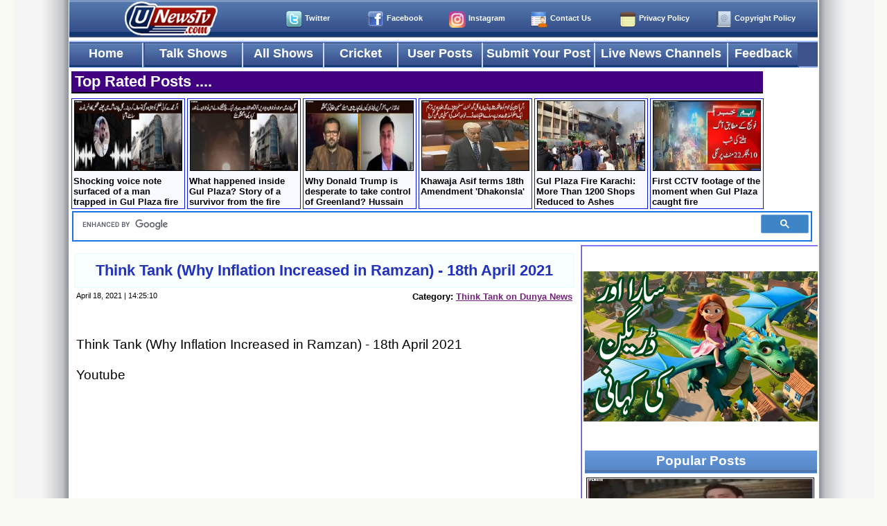

--- FILE ---
content_type: text/html; charset=UTF-8
request_url: https://www.unewstv.com/197233/think-tank-why-inflation-increased-in-ramzan-18th-april-2021
body_size: 7269
content:
<!DOCTYPE html>
<html lang="en-US">
<head>
<meta http-equiv="Content-Type" content="text/html; charset=utf-8">

<meta name="description" content="Think Tank (Why Inflation Increased in Ramzan) - 18th April 2021" />
<meta name="keywords" content="Pakistani talk shows, Pakistan news channels live stream, Pakistan news online, urdu news website, political videos Pakistan, Pakistan politics, live cricket match, talk shows, Live with Dr. Shahid Masood, Capital Talk, Dunya Kamran Khan Kay Sath, Hasb e haal, Off The Record, Khabardar with Aftab Iqbal, Breaking Point With Malick, Geo News, Kal Tak with Javed Chaudhry, Aaj Shahzeb Khanzada Key Sath" />

<meta property="og:title" content="Think Tank (Why Inflation Increased in Ramzan) - 18th April 2021" />  
<meta property="og:description" content="Think Tank (Why Inflation Increased in Ramzan) - 18th April 2021" />  
<meta property="og:image" content="https://www.unewstv.com/tarimgs/think-tank-why-inflation-increased-in-ramzan-18th-april-2021.jpg" />
<meta property="og:image:type" content="image/jpeg" />
<meta property="og:site_name" content="UNewsTv" />
<meta property="og:type" content="website" />
<meta property="og:url" content="https://www.unewstv.com/197233/think-tank-why-inflation-increased-in-ramzan-18th-april-2021" />

<meta name="ROBOTS" content="ALL" />



<!-- This meta tage is to enable the page to display the unicode characters -->

<meta name="viewport" content="width=device-width, initial-scale=1, maximum-scale=1">
<title>Think Tank (Why Inflation Increased in Ramzan) - 18th April 2021</title>



<!-- Twitter Meta Tags -->

<meta name="twitter:card" content="summary_large_image">
<meta name="twitter:site" content="@unewstv">
<meta name="twitter:creator" content="@unewstv">
<meta name="twitter:title" content="Think Tank (Why Inflation Increased in Ramzan) - 18th April 2021">
<meta name="twitter:description" content="UNewsTv.com">
<meta name="twitter:image" content="https://www.unewstv.com/tarimgs/think-tank-why-inflation-increased-in-ramzan-18th-april-2021.jpg">


    <link type="text/css" rel="stylesheet" href="/styles/main-styles.css?ver=1.1071" />
    <link type="text/css" rel="stylesheet" href="/styles/main-posts.css?ver=1.01" />
    <link type="text/css" rel="stylesheet" href="/styles/responsive.css?ver=1.09" />
    <link type="text/css" rel="stylesheet" href="/m_menu/styles.css?ver=1.07" />
    <link type="text/css" rel="stylesheet" href="/styles/mehr.css?ver=1.01" />

<link rel="image_src" href="https://www.unewstv.com/tarimgs/think-tank-why-inflation-increased-in-ramzan-18th-april-2021.jpg" />

<link rel="canonical" href="https://www.unewstv.com/197233/think-tank-why-inflation-increased-in-ramzan-18th-april-2021" />

<style>
.fbshare
{

    width:62px;
    height: 24px;
    background-image:url("../imgs/share.png");
    background-repeat: no-repeat;
    display: block;
    float: right;
    margin-right: 2px;
    margin-top:50px;

}
.clearfix::after {
    content: "";
    display: block;
    clear: both;
}
</style>


</head>

<body>



    
    <div id="pagewrapper">

<div id="top_bar">
        <img src="/m_menu/mnnn.png" class='header__toggle' id="header-toggle" />
		<a href="/copyright-policy" class="sm dmca">Copyright Policy</a>
		<a href="/privacy-policy" class="sm copy">Privacy Policy</a>
                <a href="/contact-us" class="sm contact">Contact Us</a>
                <a href="https://www.instagram.com/unewstv.com_official/" class="sm insta" target="_blank">Instagram</a>
                <a href="https://www.facebook.com/unewstv/" class="sm fb" target="_blank">Facebook</a>  
                <a href="https://www.twitter.com/unewstv/" class="sm twitter" target="_blank">Twitter</a> 
                <a href="/"><img id="small_logo" src="/imgs/un_home_icon.png" style="margin-top:-12px; margin-right:90px" width="150px" /></a>
                
                
</div>

<div id="unews_logo" style="display:none;background-color:#133773;margin:3px 0 3px 0;padding:3px 0 3px 0">
<center><a href="/"><img src="/imgs/un_home_icon.png" width="150px" height="55px"/></a></center>
</div>
<!-- 
<center>
<div class="blink"><center><a class="disp" href="https://www.unewstv.com/for_sale.php">This Platform (UNewsTv.com) is for sale</a></center></div>
</center>
-->


          
        <div id="menu_bar">
        
            <a href="/" class="hm" style="width:105px">Home</a>
            <a href="/talkshows-list" class="left"  style="width:140px">Talk Shows</a>
            <a href="/talkshows" class="tshows" style="width:115px">All Shows</a>
            <a href="/pakistan-cricket" class="cric" style="width:105px">Cricket</a>
            <a href="/user-posts" class="uposts" style="width:120px">User Posts</a>
            <a href="/submit-post" class="spost" style="width:160px">Submit Your Post</a>
            <a href="/live-news-channels" class="lchan" style="width:190px">Live News Channels</a>
            <a href="/contact-us" class="right" style="width:100px">Feedback</a> <a href="/contact-us" class="cnt_us" style="width:100px;display:none">Contact Us</a>

        </div>        
        <!-- menu_bar div ends up here -->
     
        
        <div class="header">
            <nav class="nav" id="nav-menu">
                <div class="nav__content bd-grid">
                    <div class="mnu_title_bar">MENU
                    <img src="/m_menu/crse.png" class='mnu_crss_btn' id="mnu_crss_btn" />
                    </div>
                    <div class="nav__menu">
                        <ul class="nav__list">
                            <li><a href="/" class="nav__item">Home</a></li>
    
                            <li><a href="/talkshows-list" class="nav__item">Talk Shows</a></li>
    
                            <li><a href="/talkshows" class="nav__item">All Shows</a></li>

                            <li><a href="/pakistan-cricket" class="nav__item">Cricket</a></li>

                            <li><a href="/user-posts" class="nav__item">User Posts</a></li>
                            
                            <li><a href="/submit-post" class="nav__item">Submit Your Post</a></li>
                            
                            <li><a href="/live-news-channels" class="nav__item">Live News Channels</a></li>
                            
                            <li><a href="/contact-us" class="nav__item">Feedback / Contact Us</a></li>                            
                        </ul>
                    </div>
                </div>
            </nav>
        </div>

        <!--===== MAIN JS =====-->
        <script src="/m_menu/main.js?ver=1.02"></script><div class="header_heading">Top Rated Posts ....</div>
<div id="header_bar">
<a href="/272864/shocking-voice-note-surfaced-of-a-man-trapped-in-gul-plaza-fire"><img alt="Shocking voice note surfaced of a man trapped in Gul Plaza fire" class="img" src="https://www.unewstv.com/tarimgs/shocking-voice-note-surfaced-of-a-man-trapped-in-gul-plaza-fire.jpg" width="154" height="100" />
                    Shocking voice note surfaced of a man trapped in Gul Plaza fire
                    </a><a href="/272872/what-happened-inside-gul-plaza-story-of-a-survivor-from-the-fire"><img alt="What happened inside Gul Plaza? Story of a survivor from the fire" class="img" src="https://www.unewstv.com/tarimgs/what-happened-inside-gul-plaza-story-of-a-survivor-from-the-fire.jpg" width="154" height="100" />
                    What happened inside Gul Plaza? Story of a survivor from the fire
                    </a><a href="/272859/why-donald-trump-is-desperate-to-take-control-of-greenland-hussain-haqqani-s-analysis"><img alt="Why Donald Trump is desperate to take control of Greenland? Hussain Haqqani's analysis" class="img" src="https://www.unewstv.com/tarimgs/why-donald-trump-is-desperate-to-take-control-of-greenland-hussain-haqqani-s-analysis.jpg" width="154" height="100" />
                    Why Donald Trump is desperate to take control of Greenland? Hussain Haqqani's analysis
                    </a><a href="/272876/khawaja-asif-terms-18th-amendment-dhakonsla"><img alt="Khawaja Asif terms 18th Amendment 'Dhakonsla'" class="img" src="https://www.unewstv.com/tarimgs/khawaja-asif-terms-18th-amendment-dhakonsla.jpg" width="154" height="100" />
                    Khawaja Asif terms 18th Amendment 'Dhakonsla'
                    </a><a href="/272856/gul-plaza-fire-karachi-more-than-1200-shops-reduced-to-ashes"><img alt="Gul Plaza Fire Karachi: More Than 1200 Shops Reduced to Ashes" class="img" src="https://www.unewstv.com/tarimgs/gul-plaza-fire-karachi-more-than-1200-shops-reduced-to-ashes.jpg" width="154" height="100" />
                    Gul Plaza Fire Karachi: More Than 1200 Shops Reduced to Ashes
                    </a><a href="/272863/first-cctv-footage-of-the-moment-when-gul-plaza-caught-fire"><img alt="First CCTV footage of the moment when Gul Plaza caught fire" class="img" src="https://www.unewstv.com/tarimgs/first-cctv-footage-of-the-moment-when-gul-plaza-caught-fire.jpg" width="154" height="100" />
                    First CCTV footage of the moment when Gul Plaza caught fire
                    </a>
</div>
<!-- header_bar div ends up here --><div id="srch_bar">

<div id="srch_bar_in" style="width:100%;float:left">
<script>
  (function() {
    var cx = '006654364095992205490:elwralsuffu';
    var gcse = document.createElement('script');
    gcse.type = 'text/javascript';
    gcse.async = true;
    gcse.src = (document.location.protocol == 'https:' ? 'https:' : 'http:') +
        '//www.google.com/cse/cse.js?cx=' + cx;
    var s = document.getElementsByTagName('script')[0];
    s.parentNode.insertBefore(gcse, s);
  })();
</script>
<gcse:searchbox-only></gcse:searchbox-only>

</div> 
<!-- srch_bar_in div ends up here -->

</div> 
<!-- srch_bar div ends up here -->               <div id="center_area">

            <div id="wrap_div">
            <div id="main_posts_area">
            <div class="clearfix" style="margin: 2px 0; overflow: hidden; display:block">    
<h2 class="title"><a href="https://www.unewstv.com/197233/think-tank-why-inflation-increased-in-ramzan-18th-april-2021">Think Tank (Why Inflation Increased in Ramzan) - 18th April 2021</a></h2>
                  <span class="post_dataa">
    		  <span class="show_tim">April 18, 2021 | 14:25:10</b></span><span class="show_cat">Category: <a href="/category/Think+Tank+on+Dunya+News">Think Tank on Dunya News</a></span></span>
                    </div>

                <div class="p_body">

<!-- <a href="https://freebitco.in/?r=47810374" target="_blank"> <img border="0" src="https://i.imgur.com/GyKSuCj.png"> </a> -->



<!-- ShareThis BEGIN -->
<div class="sharethis-inline-share-buttons"></div>
<!-- ShareThis END -->

<p>Think Tank (Why Inflation Increased in Ramzan) - 18th April 2021<br />
<br />
Youtube<br />
<iframe width="100%" height="400" src="https://www.youtube.com/embed/yqyMhbI6o5g" title="YouTube video player" frameborder="0" allow="accelerometer; autoplay; clipboard-write; encrypted-media; gyroscope; picture-in-picture" allowfullscreen></iframe></p></div>
<!-- <a href="https://freebitco.in/?r=47810374" target="_blank"> <img border="0" src="https://i.imgur.com/GyKSuCj.png"> </a> -->



            </div>
            <!-- main_posts_area div ends up here -->
            
            <div id="right_area" style="float:right !important;"><br /><br />

<center>
<a href="https://www.youtube.com/watch?v=a1cVz2dpJ0I" target="_blank"> <img border="0" src="https://www.unewstv.com/imgs/cartoon.jpg"> </a> 
</center>

<br />
<!--
<a href="https://www.youtube.com/channel/UCkxPq5dMcBpHlQlFzN_7sXQ/videos?sub_confirmation=1" target="_blank"> <img border="0" src="https://i.imgur.com/cQg2BHB.jpg"> </a>

<a href="https://www.youtube.com/channel/UCkxPq5dMcBpHlQlFzN_7sXQ/videos?sub_confirmation=1" target="_blank"> <img border="0" src="https://i.imgur.com/d1EhN7s.jpg"> </a>
-->


<br />


                <span class="top_rated_heading">Popular Posts</span>
<div id="top_rated">
                        <div class="image_area"><a href="/272843/grand-wedding-moment-maryam-nawaz-son-junaid-safdar-s-wedding-pictures-surfaced"><img src="https://www.unewstv.com/tarimgs/grand-wedding-moment-maryam-nawaz-son-junaid-safdar-s-wedding-pictures-surfaced.jpg" alt="Grand Wedding Moment: Maryam Nawaz Son Junaid Safdar's wedding pictures surfaced" width="97%" height="170px" /></a></div>
                        
                        <div class="text_area">
                            
                            <span class="heading"><a href="/272843/grand-wedding-moment-maryam-nawaz-son-junaid-safdar-s-wedding-pictures-surfaced"><h3>Grand Wedding Moment: Maryam Nawaz Son Junaid Safdar's wedding pictures surfaced</h3></a></span>
                            <span class="post_by">Views 3999 | January 17, 2026</span>
                        
                        </div>
                        <!-- text_area div ends up here -->
                    </div>
                    <!-- top_rated div ends up here --><div id="top_rated">
                        <div class="image_area"><a href="/272855/junaid-safdar-s-walima-pictures-surfaced-field-marshal-asim-munir-also-attended-the-ceremony"><img src="https://www.unewstv.com/tarimgs/junaid-safdar-s-walima-pictures-surfaced-field-marshal-asim-munir-also-attended-the-ceremony.jpg" alt="Junaid Safdar's walima pictures surfaced, Field Marshal Asim Munir also attended the ceremony" width="97%" height="170px" /></a></div>
                        
                        <div class="text_area">
                            
                            <span class="heading"><a href="/272855/junaid-safdar-s-walima-pictures-surfaced-field-marshal-asim-munir-also-attended-the-ceremony"><h3>Junaid Safdar's walima pictures surfaced, Field Marshal Asim Munir also attended the ceremony</h3></a></span>
                            <span class="post_by">Views 991 | January 18, 2026</span>
                        
                        </div>
                        <!-- text_area div ends up here -->
                    </div>
                    <!-- top_rated div ends up here --><div id="top_rated">
                        <div class="image_area"><a href="/272831/muzahmat-ke-bad-mufahmat-hi-hoti-hai-shah-mehmood-qureshi-s-conversation-with-the-reporters"><img src="https://www.unewstv.com/tarimgs/muzahmat-ke-bad-mufahmat-hi-hoti-hai-shah-mehmood-qureshi-s-conversation-with-the-reporters.jpg" alt="Muzahmat Ke Bad Mufahmat Hi Hoti Hai - Shah Mehmood Qureshi's conversation with the reporters" width="97%" height="170px" /></a></div>
                        
                        <div class="text_area">
                            
                            <span class="heading"><a href="/272831/muzahmat-ke-bad-mufahmat-hi-hoti-hai-shah-mehmood-qureshi-s-conversation-with-the-reporters"><h3>Muzahmat Ke Bad Mufahmat Hi Hoti Hai - Shah Mehmood Qureshi's conversation with the reporters</h3></a></span>
                            <span class="post_by">Views 860 | January 16, 2026</span>
                        
                        </div>
                        <!-- text_area div ends up here -->
                    </div>
                    <!-- top_rated div ends up here --><div id="top_rated">
                        <div class="image_area"><a href="/272823/pakistan-s-economy-bleeding-wounds-painful-reality-behind-stable-numbers"><img src="https://www.unewstv.com/tarimgs/pakistan-s-economy-bleeding-wounds-painful-reality-behind-stable-numbers.jpg" alt="Pakistan's economy, bleeding wounds: Painful reality behind "stable numbers"" width="97%" height="170px" /></a></div>
                        
                        <div class="text_area">
                            
                            <span class="heading"><a href="/272823/pakistan-s-economy-bleeding-wounds-painful-reality-behind-stable-numbers"><h3>Pakistan's economy, bleeding wounds: Painful reality behind "stable numbers"</h3></a></span>
                            <span class="post_by">Views 629 | January 15, 2026</span>
                        
                        </div>
                        <!-- text_area div ends up here -->
                    </div>
                    <!-- top_rated div ends up here --><div id="top_rated">
                        <div class="image_area"><a href="/272854/video-a-part-of-gul-plaza-collapsed-during-deputy-mayor-salman-murad-s-interaction-with-media"><img src="https://www.unewstv.com/tarimgs/video-a-part-of-gul-plaza-collapsed-during-deputy-mayor-salman-murad-s-interaction-with-media.jpg" alt="Video: A part of Gul Plaza collapsed during Deputy Mayor Salman Murad's interaction with media" width="97%" height="170px" /></a></div>
                        
                        <div class="text_area">
                            
                            <span class="heading"><a href="/272854/video-a-part-of-gul-plaza-collapsed-during-deputy-mayor-salman-murad-s-interaction-with-media"><h3>Video: A part of Gul Plaza collapsed during Deputy Mayor Salman Murad's interaction with media</h3></a></span>
                            <span class="post_by">Views 620 | January 18, 2026</span>
                        
                        </div>
                        <!-- text_area div ends up here -->
                    </div>
                    <!-- top_rated div ends up here --><div id="top_rated">
                        <div class="image_area"><a href="/272817/stage-actor-qaiser-piya-s-mobile-snatched-at-traffic-signal-in-lahore"><img src="https://www.unewstv.com/tarimgs/stage-actor-qaiser-piya-s-mobile-snatched-at-traffic-signal-in-lahore.jpg" alt="Stage actor Qaiser Piya's mobile snatched at traffic signal in Lahore" width="97%" height="170px" /></a></div>
                        
                        <div class="text_area">
                            
                            <span class="heading"><a href="/272817/stage-actor-qaiser-piya-s-mobile-snatched-at-traffic-signal-in-lahore"><h3>Stage actor Qaiser Piya's mobile snatched at traffic signal in Lahore</h3></a></span>
                            <span class="post_by">Views 601 | January 15, 2026</span>
                        
                        </div>
                        <!-- text_area div ends up here -->
                    </div>
                    <!-- top_rated div ends up here --><div id="top_rated">
                        <div class="image_area"><a href="/272864/shocking-voice-note-surfaced-of-a-man-trapped-in-gul-plaza-fire"><img src="https://www.unewstv.com/tarimgs/shocking-voice-note-surfaced-of-a-man-trapped-in-gul-plaza-fire.jpg" alt="Shocking voice note surfaced of a man trapped in Gul Plaza fire" width="97%" height="170px" /></a></div>
                        
                        <div class="text_area">
                            
                            <span class="heading"><a href="/272864/shocking-voice-note-surfaced-of-a-man-trapped-in-gul-plaza-fire"><h3>Shocking voice note surfaced of a man trapped in Gul Plaza fire</h3></a></span>
                            <span class="post_by">Views 578 | January 19, 2026</span>
                        
                        </div>
                        <!-- text_area div ends up here -->
                    </div>
                    <!-- top_rated div ends up here --><div id="top_rated">
                        <div class="image_area"><a href="/272872/what-happened-inside-gul-plaza-story-of-a-survivor-from-the-fire"><img src="https://www.unewstv.com/tarimgs/what-happened-inside-gul-plaza-story-of-a-survivor-from-the-fire.jpg" alt="What happened inside Gul Plaza? Story of a survivor from the fire" width="97%" height="170px" /></a></div>
                        
                        <div class="text_area">
                            
                            <span class="heading"><a href="/272872/what-happened-inside-gul-plaza-story-of-a-survivor-from-the-fire"><h3>What happened inside Gul Plaza? Story of a survivor from the fire</h3></a></span>
                            <span class="post_by">Views 542 | January 20, 2026</span>
                        
                        </div>
                        <!-- text_area div ends up here -->
                    </div>
                    <!-- top_rated div ends up here --><div id="top_rated">
                        <div class="image_area"><a href="/272835/malala-an-imperialist-puppet-how-far-is-criticism-of-malala-justified"><img src="https://www.unewstv.com/tarimgs/malala-an-imperialist-puppet-how-far-is-criticism-of-malala-justified.jpg" alt="Malala: An Imperialist Puppet? | How Far Is Criticism of Malala Justified?" width="97%" height="170px" /></a></div>
                        
                        <div class="text_area">
                            
                            <span class="heading"><a href="/272835/malala-an-imperialist-puppet-how-far-is-criticism-of-malala-justified"><h3>Malala: An Imperialist Puppet? | How Far Is Criticism of Malala Justified?</h3></a></span>
                            <span class="post_by">Views 501 | January 16, 2026</span>
                        
                        </div>
                        <!-- text_area div ends up here -->
                    </div>
                    <!-- top_rated div ends up here --><div id="top_rated">
                        <div class="image_area"><a href="/272842/video-israeli-helicopter-crashes-during-airlift-operation"><img src="https://www.unewstv.com/tarimgs/video-israeli-helicopter-crashes-during-airlift-operation.jpg" alt="Video: Israeli helicopter crashes during airlift operation" width="97%" height="170px" /></a></div>
                        
                        <div class="text_area">
                            
                            <span class="heading"><a href="/272842/video-israeli-helicopter-crashes-during-airlift-operation"><h3>Video: Israeli helicopter crashes during airlift operation</h3></a></span>
                            <span class="post_by">Views 496 | January 17, 2026</span>
                        
                        </div>
                        <!-- text_area div ends up here -->
                    </div>
                    <!-- top_rated div ends up here --><span class="top_rated_heading" style="clear:both;margin-top:10px">Follow Us on Social Media</span>

<div id="follow_us"><br />
<center> 
<a href="https://whatsapp.com/channel/0029VaCquT0InlqKTNguF70B" target="_blank"><img style="margin:4px 0 4px 0" alt="Join Whatsapp Channel" src="https://www.unewstv.com/imgs/whtsapp.png" width="213" height="52"></a>
<a href="https://twitter.com/intent/follow?screen_name=UNewsTv&tw_p=followbutton" target="_blank"><img style="margin:4px 0 4px 0" alt="Follow Us on Twitter" src="https://www.unewstv.com/imgs/twit_follow.png" width="213" height="52"></a>
<a href="https://www.instagram.com/unewstv.com_official/" target="_blank"><img style="margin:4px 0 4px 0" alt="Follow Us on Instagram" src="https://www.unewstv.com/imgs/insta_follow.png" width="213" height="52"></a>
<a href="https://www.facebook.com/unewstv/" target="_blank"><img style="margin:4px 0 4px 0" alt="Follow Us on Facebook" src="https://www.unewstv.com/imgs/fb_follow.png" width="213" height="52"></a>    
</center>
<br />
</div>
<!-- Follow_us div ends -->

            </div>
            <!-- right_area div ends up here -->   
            
            
         



<div id="dsqus_div">
<br />   
<span class="comment_heading">Comments... </span >
<br>
    
        <div id="dsqs_cmts" style="width:98%;margin-left:7px">
    
<div id="disqus_thread"></div>
<!--
<img src="https://www.unewstv.com/imgs/notify.png" />
-->

<script>


var disqus_config = function () {
this.page.url = 'https://www.unewstv.com/197233/think-tank-why-inflation-increased-in-ramzan-18th-april-2021'; // Replace PAGE_URL with your page's canonical URL variable
this.page.identifier = '197233'; // Replace PAGE_IDENTIFIER with your page's unique identifier variable
};

(function() { // DON'T EDIT BELOW THIS LINE
var d = document, s = d.createElement('script');

s.src = 'https://unewstv.disqus.com/embed.js';

s.setAttribute('data-timestamp', +new Date());
(d.head || d.body).appendChild(s);
})();
</script>
<noscript>Please enable JavaScript to view the <a href="https://disqus.com/?ref_noscript" rel="nofollow">comments powered by Disqus.</a></noscript>



</div>
<!-- dsqs_cmts div ends up here -->            
            

</div>
<!-- dsqus_div  ends up here -->            
            
            
            </div>
            <!-- wrap_div ends up here -->
            </div>
            
            <!-- center_area div ends up here -->
<div id="footer">
<div class="headdding">Browse Talk Shows</div>
<div class="portion"><a href="/category/Live+with+Dr.+Shahid+Masood" title="Live with Dr. Shahid Masood All Programs List">Live with Dr. Shahid Masood</a><a href="/category/Mad+e+Muqabil+on+GTV+Network" title="Mad e Muqabil on GTV Network All Programs List">Mad e Muqabil on GTV Network</a><a href="/category/Muqabil+on+92+News" title="Muqabil on 92 News All Programs List">Muqabil on 92 News</a><a href="/category/Breaking+Views+With+Malick" title="Breaking Views With Malick All Programs List">Breaking Views With Malick</a><a href="/category/Khabar+Hai+on+GNN" title="Khabar Hai on GNN All Programs List">Khabar Hai on GNN</a><a href="/category/Siasat+Aur+Riasat+with+Haroon+Rasheed" title="Siasat Aur Riasat with Haroon Rasheed All Programs List">Siasat Aur Riasat with Haroon Rasheed</a><a href="/category/Off+The+Record+with+Kashif+Abbasi" title="Off The Record with Kashif Abbasi All Programs List">Off The Record with Kashif Abbasi</a><a href="/category/The+Reporters+on+ARY+News" title="The Reporters on ARY News All Programs List">The Reporters on ARY News</a><a href="/category/Dialogue+With+Haider+Mehdi" title="Dialogue With Haider Mehdi All Programs List">Dialogue With Haider Mehdi</a><a href="/category/Capital+Talk+with+Hamid+Mir" title="Capital Talk with Hamid Mir All Programs List">Capital Talk with Hamid Mir</a><a href="/category/View+Point+on+GNN" title="View Point on GNN All Programs List">View Point on GNN</a><a href="/category/Merey+Mutabiq+with+Hassan+Nisar" title="Merey Mutabiq with Hassan Nisar All Programs List">Merey Mutabiq with Hassan Nisar</a><a href="/category/Hard+Talk+Pakistan+With+Moeed+Pirzada" title="Hard Talk Pakistan With Moeed Pirzada All Programs List">Hard Talk Pakistan With Moeed Pirzada</a><a href="/category/Open+Mic+Cafe+With+Aftab+Iqbal" title="Open Mic Cafe With Aftab Iqbal All Programs List">Open Mic Cafe With Aftab Iqbal</a></div><div class="portion"><a href="/category/Khabardar+with+Aftab+Iqbal" title="Khabardar with Aftab Iqbal All Programs List">Khabardar with Aftab Iqbal</a><a href="/category/Khabarzar+With+Aftab+Iqbal" title="Khabarzar With Aftab Iqbal All Programs List">Khabarzar With Aftab Iqbal</a><a href="/category/Power+Play+on+ARY+News" title="Power Play on ARY News All Programs List">Power Play on ARY News</a><a href="/category/Najam+Sethi+Show" title="Najam Sethi Show All Programs List">Najam Sethi Show</a><a href="/category/Red+Line+With+Syed+Talat+Hussain" title="Red Line With Syed Talat Hussain All Programs List">Red Line With Syed Talat Hussain</a><a href="/category/Face+to+Face+with+Ayesha+Bakhsh" title="Face to Face with Ayesha Bakhsh All Programs List">Face to Face with Ayesha Bakhsh</a><a href="/category/Night+Edition+on+92+News" title="Night Edition on 92 News All Programs List">Night Edition on 92 News</a><a href="/category/Sahafi+With+Matiullah+Jan" title="Sahafi With Matiullah Jan All Programs List">Sahafi With Matiullah Jan</a><a href="/category/Khabarnaak+on+Geo+News" title="Khabarnaak on Geo News All Programs List">Khabarnaak on Geo News</a><a href="/category/Tajzia+Sami+Ibrahim+Kay+Sath" title="Tajzia Sami Ibrahim Kay Sath All Programs List">Tajzia Sami Ibrahim Kay Sath</a><a href="/category/Aaj+Shahzaib+Khanzada+Ke+Saath" title="Aaj Shahzaib Khanzada Ke Saath All Programs List">Aaj Shahzaib Khanzada Ke Saath</a><a href="/category/Bol+Bol+Pakistan" title="Bol Bol Pakistan All Programs List">Bol Bol Pakistan</a><a href="/category/Harf-e-Raz+on+Neo+Tv" title="Harf-e-Raz on Neo Tv All Programs List">Harf-e-Raz on Neo Tv</a><a href="/category/To+The+Point+With+Mansoor+Ali+Khan" title="To The Point With Mansoor Ali Khan All Programs List">To The Point With Mansoor Ali Khan</a></div><div class="portion"><a href="/category/Faisla+Aap+Ka" title="Faisla Aap Ka All Programs List">Faisla Aap Ka</a><a href="/category/Clash+With+Imran+Khan" title="Clash With Imran Khan All Programs List">Clash With Imran Khan</a><a href="/category/Kal+Tak+with+Javed+Chaudhry" title="Kal Tak with Javed Chaudhry All Programs List">Kal Tak with Javed Chaudhry</a><a href="/category/Khara+Sach+with+Mubasher+Luqman" title="Khara Sach with Mubasher Luqman All Programs List">Khara Sach with Mubasher Luqman</a><a href="/category/Pakistan+Cricket" title="Pakistan Cricket All Programs List">Pakistan Cricket</a><a href="/category/News+Eye+with+Meher+Abbasi" title="News Eye with Meher Abbasi All Programs List">News Eye with Meher Abbasi</a><a href="/category/News+Beat+with+Paras+Jahanzaib" title="News Beat with Paras Jahanzaib All Programs List">News Beat with Paras Jahanzaib</a><a href="/category/Jirga+with+Saleem+Safi" title="Jirga with Saleem Safi All Programs List">Jirga with Saleem Safi</a><a href="/category/Tonight+With+Fareeha+Idrees" title="Tonight With Fareeha Idrees All Programs List">Tonight With Fareeha Idrees</a><a href="/category/Aakhri+Show+With+Shaheen+Sehbai" title="Aakhri Show With Shaheen Sehbai All Programs List">Aakhri Show With Shaheen Sehbai</a><a href="/category/Education" title="Education All Programs List">Education</a><a href="/category/11th+Hour+with+Waseem+Badami" title="11th Hour with Waseem Badami All Programs List">11th Hour with Waseem Badami</a><a href="/category/Naya+Pakistan+on+Geo+News" title="Naya Pakistan on Geo News All Programs List">Naya Pakistan on Geo News</a><a href="/category/DNA+on+Channel+24" title="DNA on Channel 24 All Programs List">DNA on Channel 24</a></div><div class="portion"><a href="/category/News+Night+With+Aniqa+Nisar" title="News Night With Aniqa Nisar All Programs List">News Night With Aniqa Nisar</a><a href="/category/Direct+Line+with+Jami" title="Direct Line with Jami All Programs List">Direct Line with Jami</a><a href="/category/%40+Q+with+Ahmed+Qureshi" title="@ Q with Ahmed Qureshi All Programs List">@ Q with Ahmed Qureshi</a><a href="/category/Aisay+Nahi+Chalay+Ga+With+Aamir+Liaquat" title="Aisay Nahi Chalay Ga With Aamir Liaquat All Programs List">Aisay Nahi Chalay Ga With Aamir Liaquat</a><a href="/category/G+For+Gharida+Farooqi+" title="G For Gharida Farooqi  All Programs List">G For Gharida Farooqi </a><a href="/category/Report+Card+On+Geo+News" title="Report Card On Geo News All Programs List">Report Card On Geo News</a><a href="/category/Nasim+Zehra+%40+8%3A00" title="Nasim Zehra @ 8:00 All Programs List">Nasim Zehra @ 8:00</a><a href="/category/Aapas+Ki+Baat+With+Najam+Sethi" title="Aapas Ki Baat With Najam Sethi All Programs List">Aapas Ki Baat With Najam Sethi</a><a href="/category/Tonight+with+Jasmeen+Manzoor" title="Tonight with Jasmeen Manzoor All Programs List">Tonight with Jasmeen Manzoor</a><a href="/category/Sawal+Yeh+hai+with+Dr+Danish" title="Sawal Yeh hai with Dr Danish All Programs List">Sawal Yeh hai with Dr Danish</a><a href="/category/10PM+With+Nadia+Mirza" title="10PM With Nadia Mirza All Programs List">10PM With Nadia Mirza</a><a href="/category/Nadeem+Malik+Live+on+Samaa+News" title="Nadeem Malik Live on Samaa News All Programs List">Nadeem Malik Live on Samaa News</a><a href="/category/Takrar+on+Express+News" title="Takrar on Express News All Programs List">Takrar on Express News</a><a href="/category/Faisla+Awaam+Ka+on+Dawn+News" title="Faisla Awaam Ka on Dawn News All Programs List">Faisla Awaam Ka on Dawn News</a></div><div class="portion"><a href="/category/Apna+Apna+Gareban+on+Waqt+News" title="Apna Apna Gareban on Waqt News All Programs List">Apna Apna Gareban on Waqt News</a><a href="/category/Seedhi+Baat+on+Capital+Tv" title="Seedhi Baat on Capital Tv All Programs List">Seedhi Baat on Capital Tv</a><a href="/category/News+Night+With+Neelum+Nawab" title="News Night With Neelum Nawab All Programs List">News Night With Neelum Nawab</a><a href="/category/Aurat+Card" title="Aurat Card All Programs List">Aurat Card</a><a href="/category/Bahr+Haal+With+Nusrat+Javed" title="Bahr Haal With Nusrat Javed All Programs List">Bahr Haal With Nusrat Javed</a><a href="/category/Taron+Sey+Karen+Batain+on+GNN" title="Taron Sey Karen Batain on GNN All Programs List">Taron Sey Karen Batain on GNN</a><a href="/category/Aap+Kay+Muqabil" title="Aap Kay Muqabil All Programs List">Aap Kay Muqabil</a><a href="/category/Muqabil+with+Rauf+Klasra+on+92+News" title="Muqabil with Rauf Klasra on 92 News All Programs List">Muqabil with Rauf Klasra on 92 News</a><a href="/category/Breaking+Point+with+Malick" title="Breaking Point with Malick All Programs List">Breaking Point with Malick</a><a href="/category/Muqabil+Public+Kay+Sath" title="Muqabil Public Kay Sath All Programs List">Muqabil Public Kay Sath</a><a href="/category/Bebaak+on+GNN+News" title="Bebaak on GNN News All Programs List">Bebaak on GNN News</a><a href="/category/Bolta+Pakistan+on+Aaj+TV" title="Bolta Pakistan on Aaj TV All Programs List">Bolta Pakistan on Aaj TV</a><a href="/category/Live+with+Talat+on+Aaj+Tv" title="Live with Talat on Aaj Tv All Programs List">Live with Talat on Aaj Tv</a><a href="/category/Pakistan+Online+with+PJ+Mir" title="Pakistan Online with PJ Mir All Programs List">Pakistan Online with PJ Mir</a></div></div>   
    </div>
    <!-- pagewrapper div ends up here -->






<!-- Google tag (gtag.js) -->
<script async src="https://www.googletagmanager.com/gtag/js?id=G-3BBQ46F14L"></script>
<script>
  window.dataLayer = window.dataLayer || [];
  function gtag(){dataLayer.push(arguments);}
  gtag('js', new Date());

  gtag('config', 'G-3BBQ46F14L');
</script>
   

<!-- ShareThis Script Starts -->
<script type='text/javascript' src='https://platform-api.sharethis.com/js/sharethis.js#property=5d36da17aa627b0012c9ad3b&product=sop' async='async'></script>
<!-- ShareThis Script Ends -->

   
</body>

</html>

--- FILE ---
content_type: text/css
request_url: https://www.unewstv.com/styles/main-styles.css?ver=1.1071
body_size: 2785
content:
/* CSS Document */

body {
    margin: 0;
  	text-align:center;
	left:0px;
	top:0px;
	height:auto;
	width:100%;
	position:absolute;
	background-color:#FAFAF5;
	background-image:url(../imgs/main_back_img2.png);
	background-position:50% 100%;
	background-repeat:repeat-y;
}

#pagewrapper
{
	min-height:1200px;
	width:1080px;
	margin:0 auto;
	background-color:#FFFFFF;
	position:relative;
}


#top_bar
{
    height:42px;
    width:1080px;
    margin:0;
    background-color:#4a6fb9;
    border-bottom:2px solid #2e4576;
    display:block;
    background-image: url("../imgs/usr_br.png");
    background-repeat: repeat-x;
    text-align: right;
    padding-top:10px;
    position: relative;
    z-index:999;
}
#top_bar .sm {
    background-repeat: no-repeat;
    background-position: left top;
    padding-left:28px;
    font-family: Verdana,'lucida grande',tahoma,verdana,arial,sans-serif;
    font-size:0.7em;
    font-weight: bold;
    color:#fff;
    text-decoration: none;
    display: block;
    float: right;
    padding-top:4px;
    margin-top:6px;
    margin-right: 10px;
    text-align: left; 
}
#top_bar a.fb
{
    width:80px;
    height: 24px;
    background-image:url("../imgs/fb.png");

}
#top_bar a.twitter
{
    width:80px;
    height: 24px;
    background-image:url("../imgs/twitter.png");
}
#top_bar a.insta
{
    width:80px;
    height: 24px;
    background-image:url("../imgs/instag.png");
}
#top_bar a.contact
{
    width:90px;
    height: 24px;
    background-image:url("../imgs/contact.png");

}
#top_bar a.copy
{
    width:100px;
    height: 24px;
    background-image:url("../imgs/copyright.png");
}

#top_bar a.dmca
{
    width:110px;
    height: 24px;
    background-image:url("../imgs/dmca.png");
}

#top_bar a:hover
{
    text-decoration: underline;
}
#heading_space
{
    height:292px;
    width:1080px;
    margin:0;
    display:block;
}
#headline_news
{
    width:390px;
    height:auto;
    display:block;
    float:left;
    border:2px solid #A18DF9;
    margin:2px;
    position: relative;
    z-index: 998;
}

#headline_news .imagearea
{
    width:388px;
    height:200px;
    display:block;
    float:left;
    border:none;
    margin:2px;
    text-align: left;
}
#headline_news .imagearea img
{
    padding:1px;
    border:none;
    
}
#headline_news .imagearea a
{
	text-decoration: none;
	margin:0;
	border:none;
}
#headline_news .textarea
{
    width:388px;
    height:auto;
    float:left;
    display: block;
    margin:2px 0 2px 5px;
    overflow:hidden;
}

#headline_news .textarea .heading
{
	margin:0;
	padding-top:6px;
	overflow: hidden;
}
#headline_news .textarea .heading a
{
	text-decoration: none;
	
}
#headline_news .textarea .heading h1
{
    font-family: Tahoma,Verdana,'lucida grande',verdana,arial,sans-serif;
    font-size:15px;
    font-weight: bold;
    color:#19248F;
    text-decoration: underline;
    text-align: left;
    padding: 0;
    margin: 0;
    line-height: 22px;
}

#headline_news .textarea .heading h1:hover
{
	color:#13194D;
}

#headline_news .textarea .detail
{
	height:86px;
	width:100%;
	margin:0;
	float:left;
	font-family:  'Trebuchet MS',Calibri,Verdana,Geneva,Arial,Helvetica,sans-serif;
	font-size:1em;
	font-weight: normal;
	text-align: justify;
	display: block;
	float: left;
	overflow: hidden;
	margin-bottom: 7px;
}
#headline_news .textarea .comments
{
	height: 13px;
	width:80px;
	border:none;
	text-align: center;
	font-family:  Arial,sans-serif;
	font-size:12px;
	font-weight: bold;
	display: block;
	background-color:#000000;
	padding:4px;
	color:#FFFFFF;
	float:right;
	margin-right:5px;
	
}
#headline_news .textarea .comments a
{
	text-decoration: none;
	margin:0;
	color:#551A8B;
}
#headline_news .textarea .comments a:hover
{
	text-decoration: underline;
}
#ad_300x250
{
	width:300px;
	height:250px;
	float:left;
	display: block;
	margin-top:15px;
	border: none;
	margin-left:3px;
	
}
#front_ad_300_250
{
	width:300px;
	height:250px;
	float:left;
	display: block;
	margin-top:15px;
	border: none;
	margin-left:3px;
	
}

#adv_336x280
{
	width:336px;
	height:280px;
	float:left;
	display: block;
	margin-top:8px;
	border: none;
	margin-left:3px;
	
}
#adv_336x280_2
{
	width:336px;
	height:280px;
	float:left;
	display: block;
	margin-top:8px;
	border: none;
	margin-left:3px;
	
}
#menu_bar
{
    height:35px;
    width:1080px;
    margin:0;
    background-color:#3D528B;
    display:block;
    margin-top:5px;
    margin-bottom: 5px;
    padding-bottom: 1px;
    padding-top: 1px;
    border-bottom: 2px solid #9EBCFF;
    border-top: 2px solid #9EBCFF;
    position: relative;
    z-index:999;
}

#menu_bar a
{
	height: 30px;
	width:199px;
	background-image: url("../imgs/user_barr.png");
	background-repeat: repeat-x;
	display: block;
	float: left;
	font-family:  'lucida grande','Trebuchet MS',Calibri,Verdana,Geneva,Arial,Helvetica,sans-serif;
	font-size:1.1em;
	font-weight: bold;
	color: #fff;
	text-decoration: none;
	padding-top:5px;
	border-right: 2px solid  #cadaff;
}

#menu_bar a.left
{
	border-left: 2px solid #3D528B;
	width:197px;
}
#menu_bar a.right
{
	border-right: 2px solid #3D528B;
}
#menu_bar a:hover
{
	background-image: none;
	background-color:#3D528B;
	color:#ccdbfd;
}
#center_area
{
    width:100%;
    display: block;
    height: auto;
    overflow: hidden;
    text-align: left;
    margin:0;
    padding:0;
}
.post_area
{
    width:531px;
    height:auto;
    display: block;
    float: left;
    margin:3px 0 2px 6px;
}

#small_heading
{
    height:28px;
    width:527px;
    margin:2px;
    display:block;
    font-family: 'Trebuchet MS',Calibri,Verdana,Geneva,Arial,Helvetica,sans-serif;
    font-size:1.2em;
    font-weight: bold;
    text-align: center;
    color:#FFFFFF;
    float: left;
    border-bottom: 1px solid #000;
    padding-top:3px;
    background-image: url("../imgs/user-bar.png");
    background-repeat: repeat-x;
    background-position:left bottom;
}

.article_post
{
	width:100%;
	height:114px;
	display: block;
	margin:6px 0 6px 0;
	float: left;
	padding-top:2px;
	box-shadow: 0 0 0.3rem 0 #aaa;
	border-radius: 0.4em;
}

.article_post .image_area
{
	width:164px;
	height:108px;
	display: block;
	float: left;
	text-align: left;
	margin-left:5px;
}
.article_post .image_area img
{
	padding:2px 1px 1px 1px;
	/* border:1px solid #000;*/
	margin:0;
	border-radius: 0.5em;
}
.article_post .text_area
{
	width:354px;
	height:113px;
	margin-left:4px;
	display: block;
	float: left;
}
.article_post .text_area .heading
{
	height:73px;
	margin:2px 0 4px 0;
	overflow: hidden;
	display: block;
}
.article_post .text_area h2
{
    font-family: 'lucida grande',tahoma,verdana,arial,sans-serif;
    font-size:18px;
    font-weight: bold;
    color:#2232bf;
    text-align: left;
    margin:0;
    padding:0;
    text-decoration: none;
    padding-top:5px;
    margin-bottom: 1px;
}
.article_post .text_area h2:hover
{
    color:#616de4;	
}
.article_post .text_area a
{
	text-decoration: none;
}
.article_post .text_area .post_info
{
	height:16px;
	width:99%;
	margin:0 0 0 3px;
	font-family: 'lucida grande',tahoma,verdana,arial,sans-serif;
	font-size:0.8em;
	font-weight: normal;
	overflow: hidden;
	display: block;
	float: left;
	text-align: left;
	padding-top:5px;
	padding-bottom:2px;
}

.article_post .text_area .post_by
{
	height:16px;
	width:354px;
	margin:0;
	font-family: 'lucida grande',tahoma,verdana,arial,sans-serif;
	font-size:0.9em;
	font-weight: normal;
	overflow: hidden;
	display: block;
	float: left;
	text-align: center;
	padding-top:5px;
	padding-bottom:2px;
	
}
.article_post .text_area .post_by a
{
	text-decoration: none;
	color:#551A8B;
}
.article_post .text_area .post_by a:hover
{
	text-decoration: underline;
}

/* ------------------------------------------------------------------------------------------------------------- */
.header_heading
{
    width:988px;
    height: 26px;
    display: block;
    font-family: Verdana,Geneva,Arial,Helvetica,sans-serif;
    font-size:1.4em;
    font-weight: bold;
    color: #fff;
    background-color:#400080;
    border-bottom: 2px solid #000;
    text-align: left;
    margin-left:3px;
    padding:2px 5px;
    margin-bottom: 5px;
    
}
#header_bar
{
    height:160px;
    width:1002px;
    display:block;
}
#header_bar a
{
    width:158px;
    height:154px;
    display: block;
    float: left;
    border:1px solid #0616df;
    margin-left:3px;
    font-family: tahoma,Arial,verdana,sans-serif;
    font-size:13px;
    font-weight: bold;
    color:#000000;
    text-decoration: none;
    text-align: left;
    padding:2px;
    overflow: hidden;
    margin-top:2px;
    background-color:#f9faff;
}
#header_bar .img
{
    margin-left:1px;
    margin-bottom: 4px;
    border:1px solid #000;
}
#header_bar a:hover
{
    background-color:#ececff;
}
/*************** Pagination Styles *********************/

#pagination
{
	width:733px;
	height: 18px;
	display: block;
	padding-top:6px;
	padding-bottom: 4px;
	float: left;
	text-align: left;
}
#pagination a
{

	margin-left:2px;
	border:1px solid #c9dffa;
	font-family: 'lucida grande',tahoma,verdana,arial,sans-serif;
	font-size:0.8em;
	font-weight: normal;
	color:#111b8a;
	text-align: center;
	text-decoration: none;
	background-color:#f5f9fe;
	padding:2px 6px 2px 6px;
}
#pagination a:hover
{
	background-color: #c7defa;
	color:#4347ef;
	border:1px solid #88b9f4;
	
}
#pagination .currentpage
{
	background-color: #c7defa;
	color:#4347ef;
	border:1px solid #88b9f4;
	font-weight: bold;
}
.button
{
	height: 28px;
	width:200px;
	display: block;
	float:right;
	font-family: Arial,'lucida grande',tahoma,verdana,arial,sans-serif;
	font-size:0.8em;
	font-weight: bold;
	color:#ffffff;
	background-image: url("../imgs/inbox_bar.png");
	background-repeat: repeat-x;
	border-radius: 4px;
	border:1px solid #5B8AC8;
	cursor: pointer;
	text-align: center;
}
.button:hover
{
	background-image:none;
	background-color:#6091D2;
}

\

.show_message
{
	background-color:#fef5e7;
	border:1px solid #fba46a;
	font-family: Arial,'lucida grande',tahoma,verdana,arial,sans-serif;
	font-size:0.8em;
	font-weight: normal;
	color: #cf4d0e;
	margin:3px 20px;
	border-radius: 3px;
	display: block;
	text-align: left;
	padding:5px 20px;
	line-height: 1.4em;
}

#footer
{
	margin-top:0;
	width:1080px;
	background-color:#fff;
	display: block;
	float: left;
	margin-left:0px;
	text-align: left;
	padding-bottom: 20px;
	
}
#footer .headdding
{
    width:985px;
    height: 24px;
    background-color:#dfdfff;
    display: block;
    font-family: 'Times New Roman','lucida grande',tahoma,verdana,arial,sans-serif;
    font-size:1.3em;
    font-weight: bold;
    color:#000080;
    padding:4px;
    border:1px solid #b3b3ff;
    text-align: center;
    margin-top:0;
    margin-left:5px;
    
}
#footer a
{
	height: 14px;
	width: 175px;//border:1px solid #000;
	text-decoration: none;
	font-family: Tahoma,Arial,verdana,sans-serif;
	font-size:0.7em;
	font-weight: normal;
	color:#400080;
	margin-left:4px;
	display: block;
	padding:2px 2px 2px 19px;
	background-image: url("../imgs/bullet_blue.png");
	background-repeat:no-repeat;
	background-position: left center;
	overflow: hidden;

}
#footer a:hover
{
	color:#0089f9;
}
#footer .portion
{
	margin-top:10px;
	height: auto;
	width:197px;
	display: block;
	float: left;
	margin-left:2px;
	overflow: hidden;
	padding-bottom: 10px;
}

.view_more_posts a
{
    width:489px;
    height: 26px;
    display: block;
    float: left;
    background-color: #ecefff;
    border:1px solid #b0beff;
    font-family: Tahoma,Arial,verdana,sans-serif;
    font-size:1.1em;
    font-weight: bold;
    color:#070ca3;
    text-align: center;
    padding-top: 6px;
    background-image: url("../imgs/go_bottom.png");
    background-repeat: no-repeat;
    background-position: 95% 50%;
    margin:2px;
    text-decoration: none;

}
.view_more_posts a:hover
{
    text-decoration: underline;
}



#main_posts_area iframe
{
    margin-top:10px;
    
}

#main_posts_area img
{
display:block;
    max-width: 100%;
    margin:3px auto;
}

.title a
{

    width:95%;
    height: auto;
    margin:5px auto;
    display: block;
    padding:10px;
    background-color:#f9feff;
    border:1px solid #e6fbff;
    font-family: Tahoma,'lucida grande',Arial,verdana,sans-serif;
    font-size:22px;
    font-weight: bold;
    color:#2232bf;
    text-decoration: none;
    margin-bottom: 5px;
    text-align: center;
    line-height:1.3em;

}
.title a:hover
{
	text-decoration: underline;
}
.p_body
{
	width:97%;
	height: 100%;
	display: block;
	text-align: left;
	font-family: Tahoma,'lucida grande',Arial,verdana,sans-serif;
	font-size:1.2em;
	font-weight: normal;
	color:#000;
	padding:5px 10px;
}

.post_dataa
{
    height: auto;
    width:100%;
    display: block;
    margin-bottom: 10px;
    font-family: tahoma,verdana,'lucida grande',verdana,arial,sans-serif;


    overflow: hidden;
}

.show_cat
{
    width:330px;
    height: 30px;
    display: block;
    float: right;
    text-align: right;
    color:#000;
    font-size:0.8em;
    font-weight: bold;
    margin-right: 10px;
}
.show_cat a
{
    text-decoration: underline;
    color:#72237a;
}
.show_cat a:hover
{
    text-decoration: none;
    color:#72237a;
}
.show_tim
{
    width:350px;
    height: 30px;
    display: block;
    float: left;
    font-size:0.7em;
    font-weight: normal;
    text-align: left;
    color:#000;
    margin-left: 10px;
}
.show_user
{
    width:430px;
    height: 30px;
    display: block;
    float: right;
    text-align: right;
    color:#a8a8a8;
    margin-right: 10px;
}

a.add_pst
{
	height: 23px;
	width:250px;
	display: block;
	float:left;
	font-family: Arial,'lucida grande',tahoma,verdana,arial,sans-serif;
	font-size:1em;
	font-weight: bold;
	color:#ffffff;
	background-image: url("../imgs/inbox_bar.png");
	background-repeat: repeat-x;
	border-radius: 4px;
	border:1px solid #5B8AC8;
	cursor: pointer;
	text-align: center;
	text-decoration:none;
	padding-top:4px;
	margin:10px 10px 0 7px;
}
a.add_pst:hover
{
	background-image:none;
	background-color:#6091D2;
}

.blu
{
color: #1A1F9C;
}

.rght
{
text-align:right;
float:right;
margin-right:2px;
}

#srch_bar
{
height: 36px;
width: 98%;
border: 2px solid #1873e6;
background-color: #FFFFFF;
padding:2px 3px;
margin-bottom: 5px;
font-family: 'lucida grande',tahoma,verdana,arial,sans-serif;
font-size: 1.1em;
font-weight: bold;
color: #2F1C7B;
margin:5px 4px;
display:block;
}

#dsqus_div 
{
       
       width:698px;
       float:left;
}

         
.blink {
    height:23px;
    width:300px;
    display:block;
    border:1px solid #de6c52;
    padding:5px 2px 2px 4px;
    margin:4px;
    background-color:#ff481e;
    border-radius: 5px;

}
  
.disp {
      font-family: calibri, arial;
     color:white;
    animation: blink 1s linear infinite;  
    text-decoration:none;
  }

@keyframes blink{
0%{color: white;}
100%{color: yellow;}
}




--- FILE ---
content_type: text/css
request_url: https://www.unewstv.com/m_menu/styles.css?ver=1.07
body_size: 634
content:


a {
  text-decoration: none;
}
ul {
   list-style-type: none; 
}



/*===== HEADER =====*/

.mnu_title_bar {
    
    width: 90%;
    height: 25px;
    display: block;
    border: 2px solid #0f336d;
    background-color: #1c4282;
    text-align: left;
    margin: 0;
    padding: 5px 2px 2px 25px;
    color: #fff;
    font-family: 'lucida grande','Trebuchet MS',Calibri,Verdana,Geneva,Arial,Helvetica,sans-serif;
    font-size: 1.1em;
    font-weight:bold;
}
.mnu_crss_btn {
    
    cursor: pointer;
    width: 26px;
    height: 20px;
    padding-left: 28px;
    display: block;
    float: right;
    padding-top: 0px;
    margin: 1px 20px 0 10px;
    text-align: right;    
}
.header {
  position: fixed;
  top: 0;
  left: 0;
  width: 100%;
  
  padding: 0 1rem;
  background-image: url(../imgs/usr_br.png);
  background-repeat: repeat-x;
  z-index: 999;
  display: none;
  justify-content: space-between;
  align-items: center;
  box-shadow: 0 2px 4px rgba(0, 0, 0, 0.1);
}



.header__toggle {
    cursor: pointer;
    width: 25px;
    height: 22px;
    padding-left: 28px;
    text-decoration: none;
    display: none;
    float: right;
    padding-top: 4px;
    margin: 2px 10px 0 10px;
    text-align: left;

}

/*===== NAV =====*/

  .nav {
    position: fixed;
    top: 0;
    left: -100%;
    background-color: #2e4576;
    width: 288px;
    height: 100vh;
    padding: 2rem 0;
    z-index: var(--z-fixed);
    transition: .5s;
    overflow-y: auto;
  }


.nav__content {
  display: flex;
  flex-direction: column;
}


.nav__item {
    height: 22px;
    width: 95%;
    background-image: url(../imgs/user_barr.png);
    background-repeat: repeat-x;
    display: block;
    float: left;
    font-family: 'lucida grande','Trebuchet MS',Calibri,Verdana,Geneva,Arial,Helvetica,sans-serif;
    font-size: 0.9em;
    font-weight: bold;
    color: #fff;
    text-decoration: none;
    padding: 8px 0 4px 8px;
    margin:5px 0 5px -20px;
    text-align:left;

}

.nav__item:hover {
    background-image: none;
	background-color:#3D528B;
	color:#ccdbfd;
}


/*Show menu*/
.show {
  left: 0;
}


/* ===== MEDIA QUERIES=====*/
@media only screen
and (min-width: 481px)
and (max-width: 767px) {
  .nav {
    width: 288px;
  }
    .header {
    display:flex !important;
  }
    .header__toggle {
     display:flex !important;   
    } 
}

@media only screen
and (min-width : 240px)
and (max-width : 480px) {
  .nav {
    width: 210px;
  }
    .header {
    display:flex !important;
  }
    .header__toggle {
     display:flex !important;   
    } 
}


@media only screen
and (min-width: 768px)
and (max-width: 905px) {
  body {
    margin: 0;
  }
  .header {
    display:none;
  }
   
  .header__logo, .header__toggle {
    display: none;
  }
  .nav {
    width: 100%;
  }
  .nav__content {
    flex-direction: row;
    justify-content: space-between;
    align-items: center;
  }

  .nav__list {
    display: flex;
    align-items: center;
  }
  .nav__item {

  }


}

@media only screen and (min-width: 1024px) {
  .bd-grid {
    margin-left: auto;
    margin-right: auto;
  }
 
}


--- FILE ---
content_type: text/css
request_url: https://www.unewstv.com/styles/mehr.css?ver=1.01
body_size: -261
content:
@font-face {
    font-family: 'mehr';
    src: url('mehr.eot');
    src: url('mehr.eot') format('embedded-opentype'),
         url('mehr.woff2') format('woff2'),
         url('mehr.woff') format('woff'),
         url('mehr.ttf') format('truetype'),
         url('mehr.svg#mehr') format('svg');
         font-display: swap;
}
